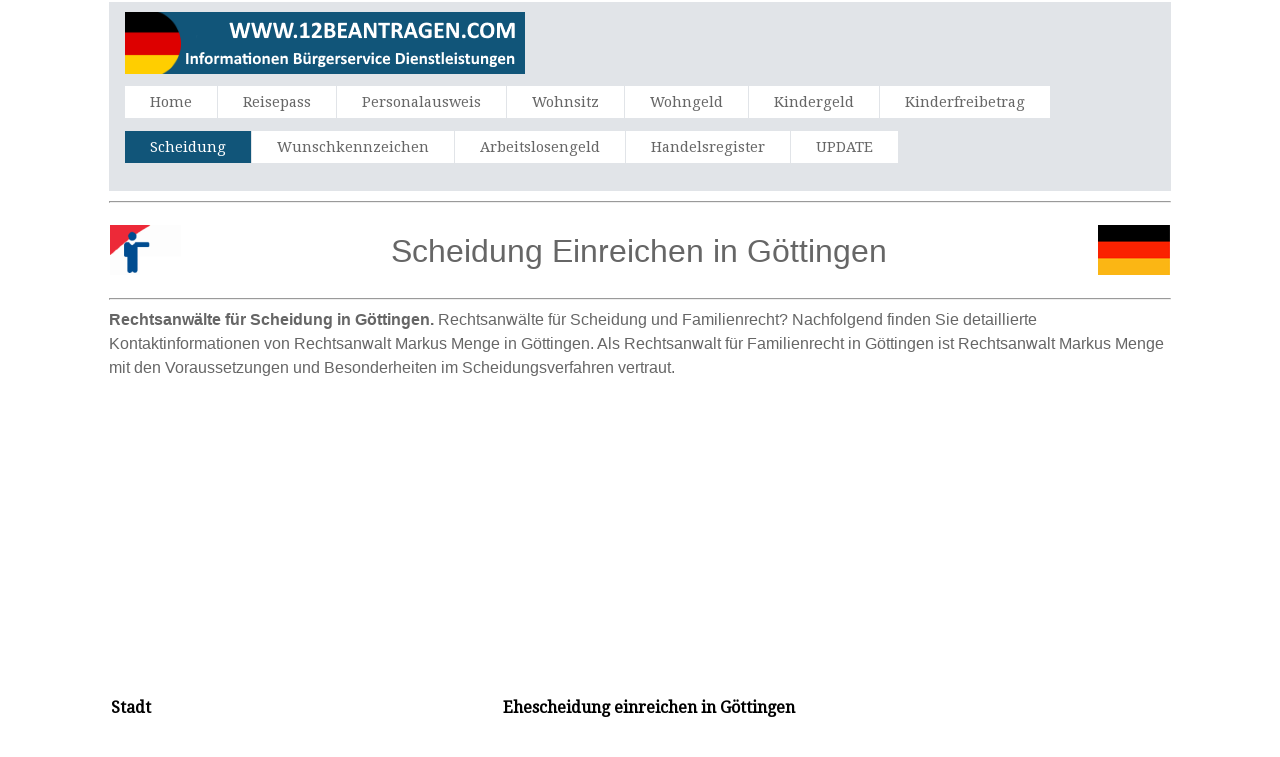

--- FILE ---
content_type: text/html; charset=UTF-8
request_url: https://www.12beantragen.com/scheidung/de/1695/Rechtsanwalt-Markus-Menge-
body_size: 10144
content:
<html>
<head>
<title>Scheidung Göttingen | Rechtsanwalt Markus Menge </title>
<meta name="description" content="Scheidung einreichen- Ehescheidung beantragen in Göttingen | Rechtsanwalt Markus Menge  - Anschrift, Telefonnummer, Email adres, Webseite, Fachanwalt" />
<meta name="keywords" content="Scheidung, Beantragen, einreichen, Göttingen, Rechtsanwalt Markus Menge , Anschrift, Telefonnummer, Email adres, Webseite, Öffnungszeiten, ehescheidung, fachanwalt, Rechtsanwalt, anwalt, Notar, advokat" />
<meta http-equiv="Content-Type" content="text/html; charset=utf-8" />
<meta name="robots" content="index,follow">
<meta name="format-detection" content="telephone=no"/>
<meta name="viewport" content="width=device-width, initial-scale=1.0, user-scalable=yes">
<link rel="shortcut icon" href="https://www.12beantragen.com/favicon.ico"  type="image/x-icon">
<link href='https://fonts.googleapis.com/css?family=Droid+Serif|Ubuntu' rel='stylesheet' type='text/css'>
<link rel="stylesheet" href="https://www.12beantragen.com/css/normalize.css">
<link rel="stylesheet" href="https://www.12beantragen.com/css/style.css">
<script src="https://www.12beantragen.com/js/libs/modernizr-2.6.2.min.js"></script>
<style type="text/css">
<!--
#columnsdemo .grid_1,
#columnsdemo .grid_2,
#columnsdemo .grid_3,
#columnsdemo .grid_4,
{
text-align: center;
margin-top:20px;
padding:20px;
background:#dddddd;
border: 1px solid #dddddd
}
.auto-style1 {
	text-align: center;
}
.auto-style2 {
	text-align: left;
}
.auto-style3 {
	font-size: medium;
}
-->
</style>
</head>
<body id="home">
    <header class="wrapper clearfix" style="width: 83%">
        <div id="banner">        
        	<div id="logo"><a href="https://www.12beantragen.com/"><img src="https://www.12beantragen.com/images/logo.png" alt="Göttingen - scheidung einreichen"></a></div> 
        </div>
        <nav id="topnav" role="navigation">
        <div class="menu-toggle">Menu</div>  
        	<ul class="srt-menu" id="menu-main-navigation">
            <li><a href="https://www.12beantragen.com/">Home</a></li>
            <li><a href="https://www.12beantragen.com/reisepass/index.php">Reisepass</a></li>
            <li><a href="https://www.12beantragen.com/personalausweis/index.php">Personalausweis</a></li>
            <li><a href="https://www.12beantragen.com/wohnsitz/index.php">Wohnsitz</a></li>
            <li><a href="https://www.12beantragen.com/wohngeld/index.php">Wohngeld</a></li>
            <li><a href="https://www.12beantragen.com/kindergeld/index.php">Kindergeld</a></li>
            <li><a href="https://www.12beantragen.com/kinderfreibetrag/index.php">Kinderfreibetrag</a></li>
            <li class="current"><a href="https://www.12beantragen.com/scheidung/index.php">Scheidung</a></li>
            <li><a href="https://www.12beantragen.com/wunschkennzeichen/index.php">Wunschkennzeichen</a></li>
            <li><a href="https://www.12beantragen.com/arbeitslosengeld/index.php">Arbeitslosengeld</a></li>
            <li><a href="https://www.12beantragen.com/handelsregister/index.php">Handelsregister</a></li>
            <li><a href="https://www.12beantragen.com/update.php">UPDATE</a></li>
		</ul>     
		</nav>
    </header>
<div id="main" class="wrapper clearfix" style="width: 83%">  
       	<hr>
	<table style="width: 100%">
		<tr>
			<td style="width: 80px">
                                    <font style="font-size: 11pt; font-weight: 400" face="Arial">
                                    <img src="https://www.12beantragen.com/images/inburgering.png" style="height: 50px" width="75" alt="Göttingen"></font></td>
			<td style="width: 980px" class="pagination-centered">
        <h1 class="auto-style1">Scheidung Einreichen in Göttingen</h1>
			</td>
			<td style="width: 80px">
                                    <font style="font-size: 11pt; font-weight: 400" face="Arial">
                                    <img src="https://www.12beantragen.com/images/Germany.png" style="height: 50px" width="75" alt="Ehescheidung"></font></td>
			</table>
        <hr>	<h2 class="auto-style3"><b>Rechtsanwälte für Scheidung in Göttingen.</b> Rechtsanwälte für Scheidung und Familienrecht? Nachfolgend finden Sie detaillierte Kontaktinformationen von Rechtsanwalt Markus Menge  in Göttingen. 
Als Rechtsanwalt für Familienrecht in Göttingen ist Rechtsanwalt Markus Menge  mit den Voraussetzungen und Besonderheiten im Scheidungsverfahren vertraut.</h2>
		<p style="text-align: center">
<script async src="https://pagead2.googlesyndication.com/pagead/js/adsbygoogle.js"></script>
<!-- nieuwlinkresp -->
<ins class="adsbygoogle"
     style="display:block"
     data-ad-client="ca-pub-1697538546453680"
     data-ad-slot="1678836114"
     data-ad-format="link"></ins>
<script>
(adsbygoogle = window.adsbygoogle || []).push({});
</script>
		</p>
	<table style="width: 100%">
		<tr>
			<td>
    <section id="columnsdemo" class="clearfix undersection vertical-padding" style="padding-bottom:10px;">
    <div class="wrapper clearfix" style="width: 100%">   	
<div class="grid_1" style="left: 0px; top: 0px">        	
<p><strong>Stadt</strong></p>
<p>Göttingen</p>
<p><strong>Anschrift:</strong></p>
<p><strong>Rechtsanwalt Markus Menge </strong><br>Robert-Koch-Str. 2<br>37075 Göttingen<br>Deutschland </p> 
<p><strong>Telefon:</strong></p>
<p>0551/547130</p>
<p><strong>Fax:</strong></p>
<p>0551/484143</p>
<p><strong>Email:</strong></p>
<p>d.lukat@menge-noack.de</p>
<p><strong>Webseite:</strong></p>
<p>www.menge-noack.de</p>

</div>
<div class="grid_2">            
<p><strong>Ehescheidung einreichen in Göttingen</strong></p>
<p style="text-align: center">
<img alt="" height="136" src="https://www.12beantragen.com/images/scheidung.png" width="195">&nbsp;</p>
<p>Sie und/oder Ihr Partner möchten sich in Göttingen scheiden lassen? Sie benötigen rechtliche Beratung in Sachen Umgangsrecht, Sorgerecht, Unterhalt oder Eheverträge?</p>
<p>Als Rechtsanwalt für Familienrecht in Göttingen ist Rechtsanwalt Markus Menge  mit den Voraussetzungen und Besonderheiten im Scheidungsverfahren vertraut.</p>
<p>Rechtsanwalt Markus Menge  aus Göttingen hilft Ihnen bei der Ehescheidung und allen familienrechtlichen Fragen.</p>
<p><strong>Ehescheidung Informationen</strong></p>
<p>Bitte besuchen Sie die offizielle Webseite von Rechtsanwalt Markus Menge : www.menge-noack.de</p>
	</div>
<div class="grid_4" style="right: 0px; top: 0px">            
	<p style="text-align: center">

<style type="text/css">
.nieuwlangresp { width: 300px; height: 250px; }
@media(min-width: 500px) { .nieuwlangresp { width: 300px; height: 250px; } }
@media(min-width: 800px) { .nieuwlangresp { width: 160px; height: 600px; } }
</style>
<script async src="https://pagead2.googlesyndication.com/pagead/js/adsbygoogle.js"></script>
<!-- nieuwlangresp -->
<ins class="adsbygoogle nieuwlangresp"
     style="display:inline-block"
     data-ad-client="ca-pub-1697538546453680"
    data-ad-slot="2482272581"></ins>
<script>
(adsbygoogle = window.adsbygoogle || []).push({});
</script>
				</p>
			<table style="width: 100%">
			</table>
			</div>
     </div>
</section>
</td>
		</tr>
	</table>
</div>
    <section id="columnsdemo" class="clearfix undersection vertical-padding" style="padding-bottom:80px;">
    <div class="wrapper clearfix" style="width: 83%">

		<h3 class="auto-style1"><strong>Weitere informationen</strong></h3>
		<p class="auto-style2">Kontaktieren Sie Rechtsanwalt Markus Menge  in Göttingen für eine schnelle 
		und unkomplizierte Abwicklung Ihrer Scheidung. Rechtsanwalt Markus Menge  in Göttingen kann entweder per Telefon (0551/547130) 
		oder per E-Mail (d.lukat@menge-noack.de) kontaktiert werden. Webseite: www.menge-noack.de</p>
		<p class="auto-style2">
		<strong>Andere Dienstleistungen</strong></p>
 	<div class="row vertical-padding" style="text-align: center">   	
        <div class="grid_12">            
          <button class="button button1" style="vertical-align:middle">
		  <span><a href="https://www.12beantragen.com/wohngeld/index.php">
		  <strong>Wohngeld</strong></a></span></button></div>
        <div class="grid_12">        
   	    	<button class="button button1" style="vertical-align:middle">
			<span><a href="https://www.12beantragen.com/kindergeld/index.php">
			<strong>Kindergeld</strong></a></span></button></div>
        <div class="grid_12">        	
   	    	<button class="button button1" style="vertical-align:middle">
			<span><a href="https://www.12beantragen.com/kinderfreibetrag/index.php">
			<strong>Kinderfreibetrag</strong></a></span></button></div>
     </div>
        
 	<div class="row vertical-padding" style="text-align: center">   	
        <div class="grid_12">            
          <button class="button button1" style="vertical-align:middle">
		  <span><a href="https://www.12beantragen.com/personalausweis/index.php">
		  <strong>Personalausweis</strong></a></span></button></div>
        <div class="grid_12">        
   	    	<button class="button button1" style="vertical-align:middle">
			<span><a href="https://www.12beantragen.com/reisepass/index.php">
			<strong>Reisepass</strong></a></span></button></div>
        <div class="grid_12">        	
   	    	<button class="button button1" style="vertical-align:middle">
			<span><a href="https://www.12beantragen.com/wohnsitz/index.php">
			<strong>Wohnsitz</strong></a></span></button></div>
     </div>
        
        
        
        
        
</div>

    </section>
<footer>

	<div id="colophon" class="wrapper clearfix" style="text-align: center">
    	www.12beantragen.com ist nicht die offizielle Website der Bürgerbüros in Deutschland.<br>Auf diese Seite finden Sie nur allgemeine Information über 
		die Bürgerbüros in Deutschland.
		<a class="underlink" href="https://www.12beantragen.com/disclaimer-privacy-policy.php">Datenschutz</a>		
				
		</div>
</footer>
<script src="https://ajax.googleapis.com/ajax/libs/jquery/1/jquery.min.js"></script>
<script>window.jQuery || document.write('<script src="https://www.12beantragen.com/js/libs/jquery-1.9.0.min.js">\x3C/script>')</script>
<script src="https://www.12beantragen.com/js/main.js"></script>

</body>
</html>

--- FILE ---
content_type: text/html; charset=utf-8
request_url: https://www.google.com/recaptcha/api2/aframe
body_size: 247
content:
<!DOCTYPE HTML><html><head><meta http-equiv="content-type" content="text/html; charset=UTF-8"></head><body><script nonce="iYeZlvhbkferySdIru9HlA">/** Anti-fraud and anti-abuse applications only. See google.com/recaptcha */ try{var clients={'sodar':'https://pagead2.googlesyndication.com/pagead/sodar?'};window.addEventListener("message",function(a){try{if(a.source===window.parent){var b=JSON.parse(a.data);var c=clients[b['id']];if(c){var d=document.createElement('img');d.src=c+b['params']+'&rc='+(localStorage.getItem("rc::a")?sessionStorage.getItem("rc::b"):"");window.document.body.appendChild(d);sessionStorage.setItem("rc::e",parseInt(sessionStorage.getItem("rc::e")||0)+1);localStorage.setItem("rc::h",'1768755780966');}}}catch(b){}});window.parent.postMessage("_grecaptcha_ready", "*");}catch(b){}</script></body></html>